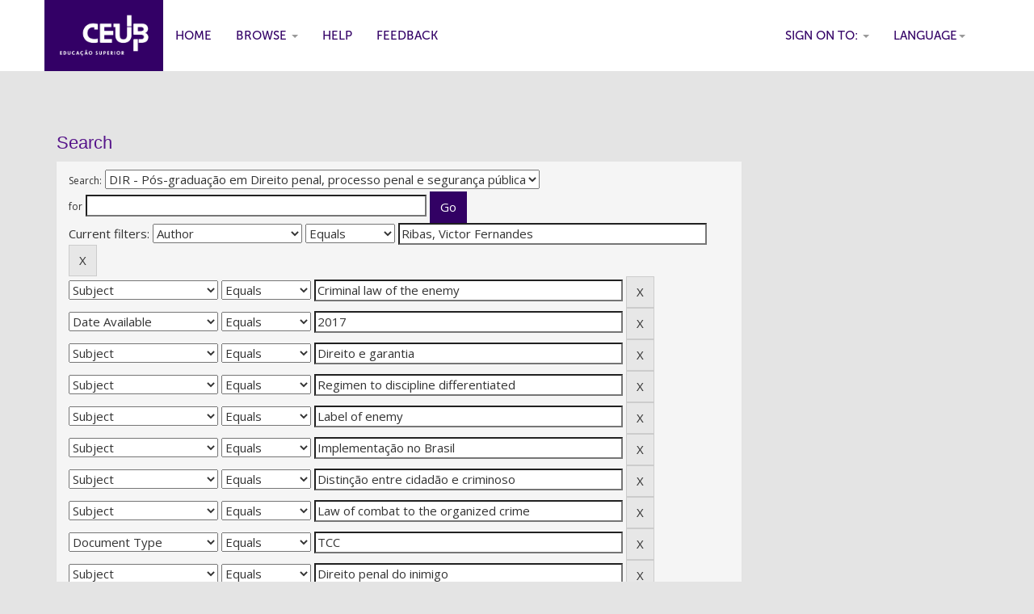

--- FILE ---
content_type: text/html;charset=UTF-8
request_url: https://repositorio.uniceub.br/jspui/handle/235/9727/simple-search?query=&sort_by=score&order=desc&rpp=10&filter_field_1=author&filter_type_1=equals&filter_value_1=Ribas%2C+Victor+Fernandes&filter_field_2=subject&filter_type_2=equals&filter_value_2=Criminal+law+of+the+enemy&filter_field_3=available&filter_type_3=equals&filter_value_3=2017&filter_field_4=subject&filter_type_4=equals&filter_value_4=Direito+e+garantia&filter_field_5=subject&filter_type_5=equals&filter_value_5=Regimen+to+discipline+differentiated&filter_field_6=subject&filter_type_6=equals&filter_value_6=Label+of+enemy&filter_field_7=subject&filter_type_7=equals&filter_value_7=Implementa%C3%A7%C3%A3o+no+Brasil&filter_field_8=subject&filter_type_8=equals&filter_value_8=Distin%C3%A7%C3%A3o+entre+cidad%C3%A3o+e+criminoso&filter_field_9=subject&filter_type_9=equals&filter_value_9=Law+of+combat+to+the+organized+crime&filter_field_10=type&filter_type_10=equals&filter_value_10=TCC&filter_field_11=subject&filter_type_11=equals&filter_value_11=Direito+penal+do+inimigo&filter_field_12=dateIssued&filter_type_12=equals&filter_value_12=2007&filter_field_13=subject&filter_type_13=equals&filter_value_13=Lei+de+combate+ao+crime+organizado&filter_field_14=subject&filter_type_14=equals&filter_value_14=Rights+and+guarantees&filter_field_15=subject&filter_type_15=equals&filter_value_15=Implementation+in+Brazil&filter_field_16=subject&filter_type_16=equals&filter_value_16=Distinction+between+citizens+and+criminals&filter_field_17=subject&filter_type_17=equals&filter_value_17=Reduction+of+the+control+of+the+state+power&filter_field_18=subject&filter_type_18=equals&filter_value_18=R%C3%B3tulo+de+inimigo&filter_field_19=subject&filter_type_19=equals&filter_value_19=Regime+disciplinar+diferenciado&etal=0&filtername=subject&filterquery=Redu%C3%A7%C3%A3o+do+controle+do+poder+estatal&filtertype=equals
body_size: 62342
content:


















<!DOCTYPE html>
<html>
    <head>
        <title>Centro Universit&aacute;rio de Bras&iacute;lia - UniCEUB: Search</title>
        <meta http-equiv="Content-Type" content="text/html; charset=UTF-8" />
        <meta name="Generator" content="DSpace 5.7-SNAPSHOT" />
        <meta name="viewport" content="width=device-width, initial-scale=1.0">
        <link rel="shortcut icon" href="/jspui/favicon.ico" type="image/x-icon"/>
	    <link rel="stylesheet" href="/jspui/static/css/jquery-ui-1.10.3.custom/redmond/jquery-ui-1.10.3.custom.css" type="text/css" />
	    <link rel="stylesheet" href="/jspui/static/css/bootstrap/bootstrap.min.css" type="text/css" />
	    <link rel="stylesheet" href="/jspui/static/css/bootstrap/bootstrap-theme.min.css" type="text/css" />
	    <link rel="stylesheet" href="/jspui/static/css/bootstrap/dspace-theme.css" type="text/css" />

        <link rel="search" type="application/opensearchdescription+xml" href="/jspui/open-search/description.xml" title="DSpace"/>

        
	<script type='text/javascript' src="/jspui/static/js/jquery/jquery-1.10.2.min.js"></script>
	<script type='text/javascript' src='/jspui/static/js/jquery/jquery-ui-1.10.3.custom.min.js'></script>
	<script type='text/javascript' src='/jspui/static/js/bootstrap/bootstrap.min.js'></script>
	<script type='text/javascript' src='/jspui/static/js/holder.js'></script>
	<script type="text/javascript" src="/jspui/utils.js"></script>
    <script type="text/javascript" src="/jspui/static/js/choice-support.js"> </script>

    
    
        <script type="text/javascript">
            var _gaq = _gaq || [];
            _gaq.push(['_setAccount', 'GTM-N87SXJ']);
            _gaq.push(['_trackPageview']);

            (function() {
                var ga = document.createElement('script'); ga.type = 'text/javascript'; ga.async = true;
                ga.src = ('https:' == document.location.protocol ? 'https://ssl' : 'http://www') + '.google-analytics.com/ga.js';
                var s = document.getElementsByTagName('script')[0]; s.parentNode.insertBefore(ga, s);
            })();
        </script>
    
		<script type="text/javascript">
	var jQ = jQuery.noConflict();
	jQ(document).ready(function() {
		jQ( "#spellCheckQuery").click(function(){
			jQ("#query").val(jQ(this).attr('data-spell'));
			jQ("#main-query-submit").click();
		});
		jQ( "#filterquery" )
			.autocomplete({
				source: function( request, response ) {
					jQ.ajax({
						url: "/jspui/json/discovery/autocomplete?query=&filter_field_1=author&filter_type_1=equals&filter_value_1=Ribas%2C+Victor+Fernandes&filter_field_2=subject&filter_type_2=equals&filter_value_2=Criminal+law+of+the+enemy&filter_field_3=available&filter_type_3=equals&filter_value_3=2017&filter_field_4=subject&filter_type_4=equals&filter_value_4=Direito+e+garantia&filter_field_5=subject&filter_type_5=equals&filter_value_5=Regimen+to+discipline+differentiated&filter_field_6=subject&filter_type_6=equals&filter_value_6=Label+of+enemy&filter_field_7=subject&filter_type_7=equals&filter_value_7=Implementa%C3%A7%C3%A3o+no+Brasil&filter_field_8=subject&filter_type_8=equals&filter_value_8=Distin%C3%A7%C3%A3o+entre+cidad%C3%A3o+e+criminoso&filter_field_9=subject&filter_type_9=equals&filter_value_9=Law+of+combat+to+the+organized+crime&filter_field_10=type&filter_type_10=equals&filter_value_10=TCC&filter_field_11=subject&filter_type_11=equals&filter_value_11=Direito+penal+do+inimigo&filter_field_12=dateIssued&filter_type_12=equals&filter_value_12=2007&filter_field_13=subject&filter_type_13=equals&filter_value_13=Lei+de+combate+ao+crime+organizado&filter_field_14=subject&filter_type_14=equals&filter_value_14=Rights+and+guarantees&filter_field_15=subject&filter_type_15=equals&filter_value_15=Implementation+in+Brazil&filter_field_16=subject&filter_type_16=equals&filter_value_16=Distinction+between+citizens+and+criminals&filter_field_17=subject&filter_type_17=equals&filter_value_17=Reduction+of+the+control+of+the+state+power&filter_field_18=subject&filter_type_18=equals&filter_value_18=R%C3%B3tulo+de+inimigo&filter_field_19=subject&filter_type_19=equals&filter_value_19=Regime+disciplinar+diferenciado&filter_field_20=subject&filter_type_20=equals&filter_value_20=Redu%C3%A7%C3%A3o+do+controle+do+poder+estatal",
						dataType: "json",
						cache: false,
						data: {
							auto_idx: jQ("#filtername").val(),
							auto_query: request.term,
							auto_sort: 'count',
							auto_type: jQ("#filtertype").val(),
							location: '235/9727'	
						},
						success: function( data ) {
							response( jQ.map( data.autocomplete, function( item ) {
								var tmp_val = item.authorityKey;
								if (tmp_val == null || tmp_val == '')
								{
									tmp_val = item.displayedValue;
								}
								return {
									label: item.displayedValue + " (" + item.count + ")",
									value: tmp_val
								};
							}))			
						}
					})
				}
			});
	});
	function validateFilters() {
		return document.getElementById("filterquery").value.length > 0;
	}
</script>
		
    
<!-- Google Tag Manager -->
<script>(function(w,d,s,l,i){w[l]=w[l]||[];w[l].push({'gtm.start':
new Date().getTime(),event:'gtm.js'});var f=d.getElementsByTagName(s)[0],
j=d.createElement(s),dl=l!='dataLayer'?'&l='+l:'';j.async=true;j.src=
'https://www.googletagmanager.com/gtm.js?id='+i+dl;f.parentNode.insertBefore(j,f);
})(window,document,'script','dataLayer','GTM-N87SXJ');</script>
<!-- End Google Tag Manager -->

<!-- HTML5 shim and Respond.js IE8 support of HTML5 elements and media queries -->
<!--[if lt IE 9]>
  <script src="/jspui/static/js/html5shiv.js"></script>
  <script src="/jspui/static/js/respond.min.js"></script>
<![endif]-->
    </head>

    
    
    <body class="undernavigation">
<!-- Google Tag Manager (noscript) -->
<noscript><iframe src="https://www.googletagmanager.com/ns.html?id=GTM-N87SXJ"
height="0" width="0" style="display:none;visibility:hidden"></iframe></noscript>
<!-- End Google Tag Manager (noscript) -->

<a class="sr-only" href="#content">Skip navigation</a>
<header class="navbar navbar-inverse navbar-fixed-top">    
    
            <div class="container">
                

























       <div class="navbar-header">
         <button type="button" class="navbar-toggle" data-toggle="collapse" data-target=".navbar-collapse">
           <span class="icon-bar"></span>
           <span class="icon-bar"></span>
           <span class="icon-bar"></span>
         </button>
         <a class="navbar-brand" href="/jspui/"><img height="25" src="/jspui/image/dspace-logo-only.png" alt="DSpace logo" /></a>
       </div>
       <nav class="collapse navbar-collapse bs-navbar-collapse" role="navigation">
         <ul class="nav navbar-nav">
           <li class=""><a href="/jspui/"><span class="glyphicon glyphicon-home"></span> Home</a></li>
                
           <li class="dropdown">
             <a href="#" class="dropdown-toggle" data-toggle="dropdown">Browse <b class="caret"></b></a>
             <ul class="dropdown-menu">
               <li><a href="/jspui/community-list">Communities<br/>&amp;&nbsp;Collections</a></li>
				<li class="divider"></li>
        <li class="dropdown-header">Browse Items by:</li>
				
				
				
				      			<li><a href="/jspui/browse?type=dateissued">Issue Date</a></li>
					
				      			<li><a href="/jspui/browse?type=author">Author</a></li>
					
				      			<li><a href="/jspui/browse?type=title">Title</a></li>
					
				      			<li><a href="/jspui/browse?type=subject">Subject</a></li>
					
				      			<li><a href="/jspui/browse?type=type">Document Type</a></li>
					
				    
				

            </ul>
          </li>
          <li class=""><script type="text/javascript">
<!-- Javascript starts here
document.write('<a href="#" onClick="var popupwin = window.open(\'/jspui/help/index.html\',\'dspacepopup\',\'height=600,width=550,resizable,scrollbars\');popupwin.focus();return false;">Help<\/a>');
// -->
</script><noscript><a href="/jspui/help/index.html" target="dspacepopup">Help</a></noscript></li>
          <li><a target="_blank" href="/jspui/feedback">Feedback</a></li>		
<!--          <li class="dropdown">
             <a href="#" class="dropdown-toggle" data-toggle="dropdown">Documents <b class="caret"></b></a>
             <ul class="dropdown-menu">
             	<li><a target="_blank" href="/jspui/doc1.docx">Documento1</a></li>	
             	<li><a target="_blank" href="/jspui/doc2.docx">Documento2</a></li>
             </ul>
          </li> -->
       </ul>

 
    <div class="nav navbar-nav navbar-right">
	 <ul class="nav navbar-nav navbar-right">
      <li class="dropdown">
       <a href="#" class="dropdown-toggle" data-toggle="dropdown">Language<b class="caret"></b></a>
        <ul class="dropdown-menu">
 
      <li>
        <a onclick="javascript:document.repost.locale.value='pt_BR';
                  document.repost.submit();" href="/jspui?locale=pt_BR">
         português
       </a>
      </li>
 
      <li>
        <a onclick="javascript:document.repost.locale.value='es';
                  document.repost.submit();" href="/jspui?locale=es">
         español
       </a>
      </li>
 
      <li>
        <a onclick="javascript:document.repost.locale.value='en';
                  document.repost.submit();" href="/jspui?locale=en">
         English
       </a>
      </li>
 
     </ul>
    </li>
    </ul>
  </div>
 
 
       <div class="nav navbar-nav navbar-right">
		<ul class="nav navbar-nav navbar-right">
         <li class="dropdown">
         
             <a href="#" class="dropdown-toggle" data-toggle="dropdown"><span class="glyphicon glyphicon-user"></span> Sign on to: <b class="caret"></b></a>
	             
             <ul class="dropdown-menu">
               <li><a href="/jspui/mydspace">My DSpace</a></li>
               <li><a href="/jspui/subscribe">Receive email<br/>updates</a></li>
               <li><a href="/jspui/profile">Edit Profile</a></li>

		
             </ul>
           </li>
          </ul>
          
	
	<form method="get" action="/jspui/simple-search" class="navbar-form navbar-right">
	    <div class="form-group">
          <input type="text" class="form-control" placeholder="Search&nbsp;DSpace" name="query" id="tequery" size="25"/>
        </div>
        <button type="submit" class="btn btn-primary"><span class="glyphicon glyphicon-search"></span></button>

	</form></div>
    </nav>

            </div>

</header>

<main id="content" role="main">

<br/>
                

<div class="container">
                



  



</div>                



        
<div class="container">

	<div class="row">
		<div class="col-md-9">
		








































    

<h2>Search</h2>

<div class="discovery-search-form panel panel-default">
    
	<div class="discovery-query panel-heading">
    <form action="simple-search" method="get">
         <label for="tlocation">
         	Search:
         </label>
         <select name="location" id="tlocation">

									<option value="/">All of DSpace</option>

                                <option value="123456789/5" >
                                	DIR - Direito</option>

                                <option value="123456789/9" >
                                	DIR - Monografias</option>

                                <option value="235/9727" selected="selected">
                                	DIR - Pós-graduação em Direito penal, processo penal e segurança pública</option>
                                </select><br/>
                                <label for="query">for</label>
                                <input type="text" size="50" id="query" name="query" value=""/>
                                <input type="submit" id="main-query-submit" class="btn btn-primary" value="Go" />
                  
                                <input type="hidden" value="10" name="rpp" />
                                <input type="hidden" value="score" name="sort_by" />
                                <input type="hidden" value="desc" name="order" />
                                
		<div class="discovery-search-appliedFilters">


		<span>Current filters:</span>
		
			    <select id="filter_field_1" name="filter_field_1">
				<option value="type">Document Type</option><option value="title">Title</option><option value="author" selected="selected">Author</option><option value="advisor">Advisor</option><option value="referees">Referees</option><option value="contributor">Contributors</option><option value="contributorid">Contributors Identifiers</option><option value="abstract">Abstract</option><option value="subject">Subject</option><option value="cnpq">CNPq</option><option value="dateIssued">Date Issued</option><option value="available">Date Available</option><option value="access">Access</option><option value="publisher">Institution</option><option value="initials">Initials</option><option value="program">Program</option><option value="department">Department</option><option value="sponsorship">Sponsors</option><option value="format">Format</option><option value="all">All</option>
				</select>
				<select id="filter_type_1" name="filter_type_1">
				<option value="equals" selected="selected">Equals</option><option value="contains">Contains</option><option value="authority">ID</option><option value="notequals">Not Equals</option><option value="notcontains">Not Contains</option><option value="notauthority">Not ID</option>
				</select>
				<input type="text" id="filter_value_1" name="filter_value_1" value="Ribas,&#x20;Victor&#x20;Fernandes" size="45"/>
				<input class="btn btn-default" type="submit" id="submit_filter_remove_1" name="submit_filter_remove_1" value="X" />
				<br/>
				
			    <select id="filter_field_2" name="filter_field_2">
				<option value="type">Document Type</option><option value="title">Title</option><option value="author">Author</option><option value="advisor">Advisor</option><option value="referees">Referees</option><option value="contributor">Contributors</option><option value="contributorid">Contributors Identifiers</option><option value="abstract">Abstract</option><option value="subject" selected="selected">Subject</option><option value="cnpq">CNPq</option><option value="dateIssued">Date Issued</option><option value="available">Date Available</option><option value="access">Access</option><option value="publisher">Institution</option><option value="initials">Initials</option><option value="program">Program</option><option value="department">Department</option><option value="sponsorship">Sponsors</option><option value="format">Format</option><option value="all">All</option>
				</select>
				<select id="filter_type_2" name="filter_type_2">
				<option value="equals" selected="selected">Equals</option><option value="contains">Contains</option><option value="authority">ID</option><option value="notequals">Not Equals</option><option value="notcontains">Not Contains</option><option value="notauthority">Not ID</option>
				</select>
				<input type="text" id="filter_value_2" name="filter_value_2" value="Criminal&#x20;law&#x20;of&#x20;the&#x20;enemy" size="45"/>
				<input class="btn btn-default" type="submit" id="submit_filter_remove_2" name="submit_filter_remove_2" value="X" />
				<br/>
				
			    <select id="filter_field_3" name="filter_field_3">
				<option value="type">Document Type</option><option value="title">Title</option><option value="author">Author</option><option value="advisor">Advisor</option><option value="referees">Referees</option><option value="contributor">Contributors</option><option value="contributorid">Contributors Identifiers</option><option value="abstract">Abstract</option><option value="subject">Subject</option><option value="cnpq">CNPq</option><option value="dateIssued">Date Issued</option><option value="available" selected="selected">Date Available</option><option value="access">Access</option><option value="publisher">Institution</option><option value="initials">Initials</option><option value="program">Program</option><option value="department">Department</option><option value="sponsorship">Sponsors</option><option value="format">Format</option><option value="all">All</option>
				</select>
				<select id="filter_type_3" name="filter_type_3">
				<option value="equals" selected="selected">Equals</option><option value="contains">Contains</option><option value="authority">ID</option><option value="notequals">Not Equals</option><option value="notcontains">Not Contains</option><option value="notauthority">Not ID</option>
				</select>
				<input type="text" id="filter_value_3" name="filter_value_3" value="2017" size="45"/>
				<input class="btn btn-default" type="submit" id="submit_filter_remove_3" name="submit_filter_remove_3" value="X" />
				<br/>
				
			    <select id="filter_field_4" name="filter_field_4">
				<option value="type">Document Type</option><option value="title">Title</option><option value="author">Author</option><option value="advisor">Advisor</option><option value="referees">Referees</option><option value="contributor">Contributors</option><option value="contributorid">Contributors Identifiers</option><option value="abstract">Abstract</option><option value="subject" selected="selected">Subject</option><option value="cnpq">CNPq</option><option value="dateIssued">Date Issued</option><option value="available">Date Available</option><option value="access">Access</option><option value="publisher">Institution</option><option value="initials">Initials</option><option value="program">Program</option><option value="department">Department</option><option value="sponsorship">Sponsors</option><option value="format">Format</option><option value="all">All</option>
				</select>
				<select id="filter_type_4" name="filter_type_4">
				<option value="equals" selected="selected">Equals</option><option value="contains">Contains</option><option value="authority">ID</option><option value="notequals">Not Equals</option><option value="notcontains">Not Contains</option><option value="notauthority">Not ID</option>
				</select>
				<input type="text" id="filter_value_4" name="filter_value_4" value="Direito&#x20;e&#x20;garantia" size="45"/>
				<input class="btn btn-default" type="submit" id="submit_filter_remove_4" name="submit_filter_remove_4" value="X" />
				<br/>
				
			    <select id="filter_field_5" name="filter_field_5">
				<option value="type">Document Type</option><option value="title">Title</option><option value="author">Author</option><option value="advisor">Advisor</option><option value="referees">Referees</option><option value="contributor">Contributors</option><option value="contributorid">Contributors Identifiers</option><option value="abstract">Abstract</option><option value="subject" selected="selected">Subject</option><option value="cnpq">CNPq</option><option value="dateIssued">Date Issued</option><option value="available">Date Available</option><option value="access">Access</option><option value="publisher">Institution</option><option value="initials">Initials</option><option value="program">Program</option><option value="department">Department</option><option value="sponsorship">Sponsors</option><option value="format">Format</option><option value="all">All</option>
				</select>
				<select id="filter_type_5" name="filter_type_5">
				<option value="equals" selected="selected">Equals</option><option value="contains">Contains</option><option value="authority">ID</option><option value="notequals">Not Equals</option><option value="notcontains">Not Contains</option><option value="notauthority">Not ID</option>
				</select>
				<input type="text" id="filter_value_5" name="filter_value_5" value="Regimen&#x20;to&#x20;discipline&#x20;differentiated" size="45"/>
				<input class="btn btn-default" type="submit" id="submit_filter_remove_5" name="submit_filter_remove_5" value="X" />
				<br/>
				
			    <select id="filter_field_6" name="filter_field_6">
				<option value="type">Document Type</option><option value="title">Title</option><option value="author">Author</option><option value="advisor">Advisor</option><option value="referees">Referees</option><option value="contributor">Contributors</option><option value="contributorid">Contributors Identifiers</option><option value="abstract">Abstract</option><option value="subject" selected="selected">Subject</option><option value="cnpq">CNPq</option><option value="dateIssued">Date Issued</option><option value="available">Date Available</option><option value="access">Access</option><option value="publisher">Institution</option><option value="initials">Initials</option><option value="program">Program</option><option value="department">Department</option><option value="sponsorship">Sponsors</option><option value="format">Format</option><option value="all">All</option>
				</select>
				<select id="filter_type_6" name="filter_type_6">
				<option value="equals" selected="selected">Equals</option><option value="contains">Contains</option><option value="authority">ID</option><option value="notequals">Not Equals</option><option value="notcontains">Not Contains</option><option value="notauthority">Not ID</option>
				</select>
				<input type="text" id="filter_value_6" name="filter_value_6" value="Label&#x20;of&#x20;enemy" size="45"/>
				<input class="btn btn-default" type="submit" id="submit_filter_remove_6" name="submit_filter_remove_6" value="X" />
				<br/>
				
			    <select id="filter_field_7" name="filter_field_7">
				<option value="type">Document Type</option><option value="title">Title</option><option value="author">Author</option><option value="advisor">Advisor</option><option value="referees">Referees</option><option value="contributor">Contributors</option><option value="contributorid">Contributors Identifiers</option><option value="abstract">Abstract</option><option value="subject" selected="selected">Subject</option><option value="cnpq">CNPq</option><option value="dateIssued">Date Issued</option><option value="available">Date Available</option><option value="access">Access</option><option value="publisher">Institution</option><option value="initials">Initials</option><option value="program">Program</option><option value="department">Department</option><option value="sponsorship">Sponsors</option><option value="format">Format</option><option value="all">All</option>
				</select>
				<select id="filter_type_7" name="filter_type_7">
				<option value="equals" selected="selected">Equals</option><option value="contains">Contains</option><option value="authority">ID</option><option value="notequals">Not Equals</option><option value="notcontains">Not Contains</option><option value="notauthority">Not ID</option>
				</select>
				<input type="text" id="filter_value_7" name="filter_value_7" value="Implementação&#x20;no&#x20;Brasil" size="45"/>
				<input class="btn btn-default" type="submit" id="submit_filter_remove_7" name="submit_filter_remove_7" value="X" />
				<br/>
				
			    <select id="filter_field_8" name="filter_field_8">
				<option value="type">Document Type</option><option value="title">Title</option><option value="author">Author</option><option value="advisor">Advisor</option><option value="referees">Referees</option><option value="contributor">Contributors</option><option value="contributorid">Contributors Identifiers</option><option value="abstract">Abstract</option><option value="subject" selected="selected">Subject</option><option value="cnpq">CNPq</option><option value="dateIssued">Date Issued</option><option value="available">Date Available</option><option value="access">Access</option><option value="publisher">Institution</option><option value="initials">Initials</option><option value="program">Program</option><option value="department">Department</option><option value="sponsorship">Sponsors</option><option value="format">Format</option><option value="all">All</option>
				</select>
				<select id="filter_type_8" name="filter_type_8">
				<option value="equals" selected="selected">Equals</option><option value="contains">Contains</option><option value="authority">ID</option><option value="notequals">Not Equals</option><option value="notcontains">Not Contains</option><option value="notauthority">Not ID</option>
				</select>
				<input type="text" id="filter_value_8" name="filter_value_8" value="Distinção&#x20;entre&#x20;cidadão&#x20;e&#x20;criminoso" size="45"/>
				<input class="btn btn-default" type="submit" id="submit_filter_remove_8" name="submit_filter_remove_8" value="X" />
				<br/>
				
			    <select id="filter_field_9" name="filter_field_9">
				<option value="type">Document Type</option><option value="title">Title</option><option value="author">Author</option><option value="advisor">Advisor</option><option value="referees">Referees</option><option value="contributor">Contributors</option><option value="contributorid">Contributors Identifiers</option><option value="abstract">Abstract</option><option value="subject" selected="selected">Subject</option><option value="cnpq">CNPq</option><option value="dateIssued">Date Issued</option><option value="available">Date Available</option><option value="access">Access</option><option value="publisher">Institution</option><option value="initials">Initials</option><option value="program">Program</option><option value="department">Department</option><option value="sponsorship">Sponsors</option><option value="format">Format</option><option value="all">All</option>
				</select>
				<select id="filter_type_9" name="filter_type_9">
				<option value="equals" selected="selected">Equals</option><option value="contains">Contains</option><option value="authority">ID</option><option value="notequals">Not Equals</option><option value="notcontains">Not Contains</option><option value="notauthority">Not ID</option>
				</select>
				<input type="text" id="filter_value_9" name="filter_value_9" value="Law&#x20;of&#x20;combat&#x20;to&#x20;the&#x20;organized&#x20;crime" size="45"/>
				<input class="btn btn-default" type="submit" id="submit_filter_remove_9" name="submit_filter_remove_9" value="X" />
				<br/>
				
			    <select id="filter_field_10" name="filter_field_10">
				<option value="type" selected="selected">Document Type</option><option value="title">Title</option><option value="author">Author</option><option value="advisor">Advisor</option><option value="referees">Referees</option><option value="contributor">Contributors</option><option value="contributorid">Contributors Identifiers</option><option value="abstract">Abstract</option><option value="subject">Subject</option><option value="cnpq">CNPq</option><option value="dateIssued">Date Issued</option><option value="available">Date Available</option><option value="access">Access</option><option value="publisher">Institution</option><option value="initials">Initials</option><option value="program">Program</option><option value="department">Department</option><option value="sponsorship">Sponsors</option><option value="format">Format</option><option value="all">All</option>
				</select>
				<select id="filter_type_10" name="filter_type_10">
				<option value="equals" selected="selected">Equals</option><option value="contains">Contains</option><option value="authority">ID</option><option value="notequals">Not Equals</option><option value="notcontains">Not Contains</option><option value="notauthority">Not ID</option>
				</select>
				<input type="text" id="filter_value_10" name="filter_value_10" value="TCC" size="45"/>
				<input class="btn btn-default" type="submit" id="submit_filter_remove_10" name="submit_filter_remove_10" value="X" />
				<br/>
				
			    <select id="filter_field_11" name="filter_field_11">
				<option value="type">Document Type</option><option value="title">Title</option><option value="author">Author</option><option value="advisor">Advisor</option><option value="referees">Referees</option><option value="contributor">Contributors</option><option value="contributorid">Contributors Identifiers</option><option value="abstract">Abstract</option><option value="subject" selected="selected">Subject</option><option value="cnpq">CNPq</option><option value="dateIssued">Date Issued</option><option value="available">Date Available</option><option value="access">Access</option><option value="publisher">Institution</option><option value="initials">Initials</option><option value="program">Program</option><option value="department">Department</option><option value="sponsorship">Sponsors</option><option value="format">Format</option><option value="all">All</option>
				</select>
				<select id="filter_type_11" name="filter_type_11">
				<option value="equals" selected="selected">Equals</option><option value="contains">Contains</option><option value="authority">ID</option><option value="notequals">Not Equals</option><option value="notcontains">Not Contains</option><option value="notauthority">Not ID</option>
				</select>
				<input type="text" id="filter_value_11" name="filter_value_11" value="Direito&#x20;penal&#x20;do&#x20;inimigo" size="45"/>
				<input class="btn btn-default" type="submit" id="submit_filter_remove_11" name="submit_filter_remove_11" value="X" />
				<br/>
				
			    <select id="filter_field_12" name="filter_field_12">
				<option value="type">Document Type</option><option value="title">Title</option><option value="author">Author</option><option value="advisor">Advisor</option><option value="referees">Referees</option><option value="contributor">Contributors</option><option value="contributorid">Contributors Identifiers</option><option value="abstract">Abstract</option><option value="subject">Subject</option><option value="cnpq">CNPq</option><option value="dateIssued" selected="selected">Date Issued</option><option value="available">Date Available</option><option value="access">Access</option><option value="publisher">Institution</option><option value="initials">Initials</option><option value="program">Program</option><option value="department">Department</option><option value="sponsorship">Sponsors</option><option value="format">Format</option><option value="all">All</option>
				</select>
				<select id="filter_type_12" name="filter_type_12">
				<option value="equals" selected="selected">Equals</option><option value="contains">Contains</option><option value="authority">ID</option><option value="notequals">Not Equals</option><option value="notcontains">Not Contains</option><option value="notauthority">Not ID</option>
				</select>
				<input type="text" id="filter_value_12" name="filter_value_12" value="2007" size="45"/>
				<input class="btn btn-default" type="submit" id="submit_filter_remove_12" name="submit_filter_remove_12" value="X" />
				<br/>
				
			    <select id="filter_field_13" name="filter_field_13">
				<option value="type">Document Type</option><option value="title">Title</option><option value="author">Author</option><option value="advisor">Advisor</option><option value="referees">Referees</option><option value="contributor">Contributors</option><option value="contributorid">Contributors Identifiers</option><option value="abstract">Abstract</option><option value="subject" selected="selected">Subject</option><option value="cnpq">CNPq</option><option value="dateIssued">Date Issued</option><option value="available">Date Available</option><option value="access">Access</option><option value="publisher">Institution</option><option value="initials">Initials</option><option value="program">Program</option><option value="department">Department</option><option value="sponsorship">Sponsors</option><option value="format">Format</option><option value="all">All</option>
				</select>
				<select id="filter_type_13" name="filter_type_13">
				<option value="equals" selected="selected">Equals</option><option value="contains">Contains</option><option value="authority">ID</option><option value="notequals">Not Equals</option><option value="notcontains">Not Contains</option><option value="notauthority">Not ID</option>
				</select>
				<input type="text" id="filter_value_13" name="filter_value_13" value="Lei&#x20;de&#x20;combate&#x20;ao&#x20;crime&#x20;organizado" size="45"/>
				<input class="btn btn-default" type="submit" id="submit_filter_remove_13" name="submit_filter_remove_13" value="X" />
				<br/>
				
			    <select id="filter_field_14" name="filter_field_14">
				<option value="type">Document Type</option><option value="title">Title</option><option value="author">Author</option><option value="advisor">Advisor</option><option value="referees">Referees</option><option value="contributor">Contributors</option><option value="contributorid">Contributors Identifiers</option><option value="abstract">Abstract</option><option value="subject" selected="selected">Subject</option><option value="cnpq">CNPq</option><option value="dateIssued">Date Issued</option><option value="available">Date Available</option><option value="access">Access</option><option value="publisher">Institution</option><option value="initials">Initials</option><option value="program">Program</option><option value="department">Department</option><option value="sponsorship">Sponsors</option><option value="format">Format</option><option value="all">All</option>
				</select>
				<select id="filter_type_14" name="filter_type_14">
				<option value="equals" selected="selected">Equals</option><option value="contains">Contains</option><option value="authority">ID</option><option value="notequals">Not Equals</option><option value="notcontains">Not Contains</option><option value="notauthority">Not ID</option>
				</select>
				<input type="text" id="filter_value_14" name="filter_value_14" value="Rights&#x20;and&#x20;guarantees" size="45"/>
				<input class="btn btn-default" type="submit" id="submit_filter_remove_14" name="submit_filter_remove_14" value="X" />
				<br/>
				
			    <select id="filter_field_15" name="filter_field_15">
				<option value="type">Document Type</option><option value="title">Title</option><option value="author">Author</option><option value="advisor">Advisor</option><option value="referees">Referees</option><option value="contributor">Contributors</option><option value="contributorid">Contributors Identifiers</option><option value="abstract">Abstract</option><option value="subject" selected="selected">Subject</option><option value="cnpq">CNPq</option><option value="dateIssued">Date Issued</option><option value="available">Date Available</option><option value="access">Access</option><option value="publisher">Institution</option><option value="initials">Initials</option><option value="program">Program</option><option value="department">Department</option><option value="sponsorship">Sponsors</option><option value="format">Format</option><option value="all">All</option>
				</select>
				<select id="filter_type_15" name="filter_type_15">
				<option value="equals" selected="selected">Equals</option><option value="contains">Contains</option><option value="authority">ID</option><option value="notequals">Not Equals</option><option value="notcontains">Not Contains</option><option value="notauthority">Not ID</option>
				</select>
				<input type="text" id="filter_value_15" name="filter_value_15" value="Implementation&#x20;in&#x20;Brazil" size="45"/>
				<input class="btn btn-default" type="submit" id="submit_filter_remove_15" name="submit_filter_remove_15" value="X" />
				<br/>
				
			    <select id="filter_field_16" name="filter_field_16">
				<option value="type">Document Type</option><option value="title">Title</option><option value="author">Author</option><option value="advisor">Advisor</option><option value="referees">Referees</option><option value="contributor">Contributors</option><option value="contributorid">Contributors Identifiers</option><option value="abstract">Abstract</option><option value="subject" selected="selected">Subject</option><option value="cnpq">CNPq</option><option value="dateIssued">Date Issued</option><option value="available">Date Available</option><option value="access">Access</option><option value="publisher">Institution</option><option value="initials">Initials</option><option value="program">Program</option><option value="department">Department</option><option value="sponsorship">Sponsors</option><option value="format">Format</option><option value="all">All</option>
				</select>
				<select id="filter_type_16" name="filter_type_16">
				<option value="equals" selected="selected">Equals</option><option value="contains">Contains</option><option value="authority">ID</option><option value="notequals">Not Equals</option><option value="notcontains">Not Contains</option><option value="notauthority">Not ID</option>
				</select>
				<input type="text" id="filter_value_16" name="filter_value_16" value="Distinction&#x20;between&#x20;citizens&#x20;and&#x20;criminals" size="45"/>
				<input class="btn btn-default" type="submit" id="submit_filter_remove_16" name="submit_filter_remove_16" value="X" />
				<br/>
				
			    <select id="filter_field_17" name="filter_field_17">
				<option value="type">Document Type</option><option value="title">Title</option><option value="author">Author</option><option value="advisor">Advisor</option><option value="referees">Referees</option><option value="contributor">Contributors</option><option value="contributorid">Contributors Identifiers</option><option value="abstract">Abstract</option><option value="subject" selected="selected">Subject</option><option value="cnpq">CNPq</option><option value="dateIssued">Date Issued</option><option value="available">Date Available</option><option value="access">Access</option><option value="publisher">Institution</option><option value="initials">Initials</option><option value="program">Program</option><option value="department">Department</option><option value="sponsorship">Sponsors</option><option value="format">Format</option><option value="all">All</option>
				</select>
				<select id="filter_type_17" name="filter_type_17">
				<option value="equals" selected="selected">Equals</option><option value="contains">Contains</option><option value="authority">ID</option><option value="notequals">Not Equals</option><option value="notcontains">Not Contains</option><option value="notauthority">Not ID</option>
				</select>
				<input type="text" id="filter_value_17" name="filter_value_17" value="Reduction&#x20;of&#x20;the&#x20;control&#x20;of&#x20;the&#x20;state&#x20;power" size="45"/>
				<input class="btn btn-default" type="submit" id="submit_filter_remove_17" name="submit_filter_remove_17" value="X" />
				<br/>
				
			    <select id="filter_field_18" name="filter_field_18">
				<option value="type">Document Type</option><option value="title">Title</option><option value="author">Author</option><option value="advisor">Advisor</option><option value="referees">Referees</option><option value="contributor">Contributors</option><option value="contributorid">Contributors Identifiers</option><option value="abstract">Abstract</option><option value="subject" selected="selected">Subject</option><option value="cnpq">CNPq</option><option value="dateIssued">Date Issued</option><option value="available">Date Available</option><option value="access">Access</option><option value="publisher">Institution</option><option value="initials">Initials</option><option value="program">Program</option><option value="department">Department</option><option value="sponsorship">Sponsors</option><option value="format">Format</option><option value="all">All</option>
				</select>
				<select id="filter_type_18" name="filter_type_18">
				<option value="equals" selected="selected">Equals</option><option value="contains">Contains</option><option value="authority">ID</option><option value="notequals">Not Equals</option><option value="notcontains">Not Contains</option><option value="notauthority">Not ID</option>
				</select>
				<input type="text" id="filter_value_18" name="filter_value_18" value="Rótulo&#x20;de&#x20;inimigo" size="45"/>
				<input class="btn btn-default" type="submit" id="submit_filter_remove_18" name="submit_filter_remove_18" value="X" />
				<br/>
				
			    <select id="filter_field_19" name="filter_field_19">
				<option value="type">Document Type</option><option value="title">Title</option><option value="author">Author</option><option value="advisor">Advisor</option><option value="referees">Referees</option><option value="contributor">Contributors</option><option value="contributorid">Contributors Identifiers</option><option value="abstract">Abstract</option><option value="subject" selected="selected">Subject</option><option value="cnpq">CNPq</option><option value="dateIssued">Date Issued</option><option value="available">Date Available</option><option value="access">Access</option><option value="publisher">Institution</option><option value="initials">Initials</option><option value="program">Program</option><option value="department">Department</option><option value="sponsorship">Sponsors</option><option value="format">Format</option><option value="all">All</option>
				</select>
				<select id="filter_type_19" name="filter_type_19">
				<option value="equals" selected="selected">Equals</option><option value="contains">Contains</option><option value="authority">ID</option><option value="notequals">Not Equals</option><option value="notcontains">Not Contains</option><option value="notauthority">Not ID</option>
				</select>
				<input type="text" id="filter_value_19" name="filter_value_19" value="Regime&#x20;disciplinar&#x20;diferenciado" size="45"/>
				<input class="btn btn-default" type="submit" id="submit_filter_remove_19" name="submit_filter_remove_19" value="X" />
				<br/>
				
			    <select id="filter_field_20" name="filter_field_20">
				<option value="type">Document Type</option><option value="title">Title</option><option value="author">Author</option><option value="advisor">Advisor</option><option value="referees">Referees</option><option value="contributor">Contributors</option><option value="contributorid">Contributors Identifiers</option><option value="abstract">Abstract</option><option value="subject" selected="selected">Subject</option><option value="cnpq">CNPq</option><option value="dateIssued">Date Issued</option><option value="available">Date Available</option><option value="access">Access</option><option value="publisher">Institution</option><option value="initials">Initials</option><option value="program">Program</option><option value="department">Department</option><option value="sponsorship">Sponsors</option><option value="format">Format</option><option value="all">All</option>
				</select>
				<select id="filter_type_20" name="filter_type_20">
				<option value="equals" selected="selected">Equals</option><option value="contains">Contains</option><option value="authority">ID</option><option value="notequals">Not Equals</option><option value="notcontains">Not Contains</option><option value="notauthority">Not ID</option>
				</select>
				<input type="text" id="filter_value_20" name="filter_value_20" value="Redução&#x20;do&#x20;controle&#x20;do&#x20;poder&#x20;estatal" size="45"/>
				<input class="btn btn-default" type="submit" id="submit_filter_remove_20" name="submit_filter_remove_20" value="X" />
				<br/>
				
		</div>

<a class="btn btn-default" href="/jspui/simple-search">Start a new search</a>	
		</form>
		</div>

		<div class="discovery-search-filters panel-body">
		<h5>Add filters:</h5>
		<p class="discovery-search-filters-hint">Use filters to refine the search results.</p>
		<form action="simple-search" method="get">
		<input type="hidden" value="235&#x2F;9727" name="location" />
		<input type="hidden" value="" name="query" />
		
				    <input type="hidden" id="filter_field_1" name="filter_field_1" value="author" />
					<input type="hidden" id="filter_type_1" name="filter_type_1" value="equals" />
					<input type="hidden" id="filter_value_1" name="filter_value_1" value="Ribas,&#x20;Victor&#x20;Fernandes" />
					
				    <input type="hidden" id="filter_field_2" name="filter_field_2" value="subject" />
					<input type="hidden" id="filter_type_2" name="filter_type_2" value="equals" />
					<input type="hidden" id="filter_value_2" name="filter_value_2" value="Criminal&#x20;law&#x20;of&#x20;the&#x20;enemy" />
					
				    <input type="hidden" id="filter_field_3" name="filter_field_3" value="available" />
					<input type="hidden" id="filter_type_3" name="filter_type_3" value="equals" />
					<input type="hidden" id="filter_value_3" name="filter_value_3" value="2017" />
					
				    <input type="hidden" id="filter_field_4" name="filter_field_4" value="subject" />
					<input type="hidden" id="filter_type_4" name="filter_type_4" value="equals" />
					<input type="hidden" id="filter_value_4" name="filter_value_4" value="Direito&#x20;e&#x20;garantia" />
					
				    <input type="hidden" id="filter_field_5" name="filter_field_5" value="subject" />
					<input type="hidden" id="filter_type_5" name="filter_type_5" value="equals" />
					<input type="hidden" id="filter_value_5" name="filter_value_5" value="Regimen&#x20;to&#x20;discipline&#x20;differentiated" />
					
				    <input type="hidden" id="filter_field_6" name="filter_field_6" value="subject" />
					<input type="hidden" id="filter_type_6" name="filter_type_6" value="equals" />
					<input type="hidden" id="filter_value_6" name="filter_value_6" value="Label&#x20;of&#x20;enemy" />
					
				    <input type="hidden" id="filter_field_7" name="filter_field_7" value="subject" />
					<input type="hidden" id="filter_type_7" name="filter_type_7" value="equals" />
					<input type="hidden" id="filter_value_7" name="filter_value_7" value="Implementação&#x20;no&#x20;Brasil" />
					
				    <input type="hidden" id="filter_field_8" name="filter_field_8" value="subject" />
					<input type="hidden" id="filter_type_8" name="filter_type_8" value="equals" />
					<input type="hidden" id="filter_value_8" name="filter_value_8" value="Distinção&#x20;entre&#x20;cidadão&#x20;e&#x20;criminoso" />
					
				    <input type="hidden" id="filter_field_9" name="filter_field_9" value="subject" />
					<input type="hidden" id="filter_type_9" name="filter_type_9" value="equals" />
					<input type="hidden" id="filter_value_9" name="filter_value_9" value="Law&#x20;of&#x20;combat&#x20;to&#x20;the&#x20;organized&#x20;crime" />
					
				    <input type="hidden" id="filter_field_10" name="filter_field_10" value="type" />
					<input type="hidden" id="filter_type_10" name="filter_type_10" value="equals" />
					<input type="hidden" id="filter_value_10" name="filter_value_10" value="TCC" />
					
				    <input type="hidden" id="filter_field_11" name="filter_field_11" value="subject" />
					<input type="hidden" id="filter_type_11" name="filter_type_11" value="equals" />
					<input type="hidden" id="filter_value_11" name="filter_value_11" value="Direito&#x20;penal&#x20;do&#x20;inimigo" />
					
				    <input type="hidden" id="filter_field_12" name="filter_field_12" value="dateIssued" />
					<input type="hidden" id="filter_type_12" name="filter_type_12" value="equals" />
					<input type="hidden" id="filter_value_12" name="filter_value_12" value="2007" />
					
				    <input type="hidden" id="filter_field_13" name="filter_field_13" value="subject" />
					<input type="hidden" id="filter_type_13" name="filter_type_13" value="equals" />
					<input type="hidden" id="filter_value_13" name="filter_value_13" value="Lei&#x20;de&#x20;combate&#x20;ao&#x20;crime&#x20;organizado" />
					
				    <input type="hidden" id="filter_field_14" name="filter_field_14" value="subject" />
					<input type="hidden" id="filter_type_14" name="filter_type_14" value="equals" />
					<input type="hidden" id="filter_value_14" name="filter_value_14" value="Rights&#x20;and&#x20;guarantees" />
					
				    <input type="hidden" id="filter_field_15" name="filter_field_15" value="subject" />
					<input type="hidden" id="filter_type_15" name="filter_type_15" value="equals" />
					<input type="hidden" id="filter_value_15" name="filter_value_15" value="Implementation&#x20;in&#x20;Brazil" />
					
				    <input type="hidden" id="filter_field_16" name="filter_field_16" value="subject" />
					<input type="hidden" id="filter_type_16" name="filter_type_16" value="equals" />
					<input type="hidden" id="filter_value_16" name="filter_value_16" value="Distinction&#x20;between&#x20;citizens&#x20;and&#x20;criminals" />
					
				    <input type="hidden" id="filter_field_17" name="filter_field_17" value="subject" />
					<input type="hidden" id="filter_type_17" name="filter_type_17" value="equals" />
					<input type="hidden" id="filter_value_17" name="filter_value_17" value="Reduction&#x20;of&#x20;the&#x20;control&#x20;of&#x20;the&#x20;state&#x20;power" />
					
				    <input type="hidden" id="filter_field_18" name="filter_field_18" value="subject" />
					<input type="hidden" id="filter_type_18" name="filter_type_18" value="equals" />
					<input type="hidden" id="filter_value_18" name="filter_value_18" value="Rótulo&#x20;de&#x20;inimigo" />
					
				    <input type="hidden" id="filter_field_19" name="filter_field_19" value="subject" />
					<input type="hidden" id="filter_type_19" name="filter_type_19" value="equals" />
					<input type="hidden" id="filter_value_19" name="filter_value_19" value="Regime&#x20;disciplinar&#x20;diferenciado" />
					
				    <input type="hidden" id="filter_field_20" name="filter_field_20" value="subject" />
					<input type="hidden" id="filter_type_20" name="filter_type_20" value="equals" />
					<input type="hidden" id="filter_value_20" name="filter_value_20" value="Redução&#x20;do&#x20;controle&#x20;do&#x20;poder&#x20;estatal" />
					
		<select id="filtername" name="filtername">
		<option value="type">Document Type</option><option value="title">Title</option><option value="author">Author</option><option value="advisor">Advisor</option><option value="referees">Referees</option><option value="contributor">Contributors</option><option value="contributorid">Contributors Identifiers</option><option value="abstract">Abstract</option><option value="subject">Subject</option><option value="cnpq">CNPq</option><option value="dateIssued">Date Issued</option><option value="available">Date Available</option><option value="access">Access</option><option value="publisher">Institution</option><option value="initials">Initials</option><option value="program">Program</option><option value="department">Department</option><option value="sponsorship">Sponsors</option><option value="format">Format</option><option value="all">All</option>
		</select>
		<select id="filtertype" name="filtertype">
		<option value="equals">Equals</option><option value="contains">Contains</option><option value="authority">ID</option><option value="notequals">Not Equals</option><option value="notcontains">Not Contains</option><option value="notauthority">Not ID</option>
		</select>
		<input type="text" id="filterquery" name="filterquery" size="45" required="required" />
		<input type="hidden" value="10" name="rpp" />
		<input type="hidden" value="score" name="sort_by" />
		<input type="hidden" value="desc" name="order" />
		<input class="btn btn-default" type="submit" value="Add" onclick="return validateFilters()" />
		</form>
		</div>        

        
   <div class="discovery-pagination-controls panel-footer">
   <form action="simple-search" method="get">
   <input type="hidden" value="235&#x2F;9727" name="location" />
   <input type="hidden" value="" name="query" />
	
				    <input type="hidden" id="filter_field_1" name="filter_field_1" value="author" />
					<input type="hidden" id="filter_type_1" name="filter_type_1" value="equals" />
					<input type="hidden" id="filter_value_1" name="filter_value_1" value="Ribas,&#x20;Victor&#x20;Fernandes" />
					
				    <input type="hidden" id="filter_field_2" name="filter_field_2" value="subject" />
					<input type="hidden" id="filter_type_2" name="filter_type_2" value="equals" />
					<input type="hidden" id="filter_value_2" name="filter_value_2" value="Criminal&#x20;law&#x20;of&#x20;the&#x20;enemy" />
					
				    <input type="hidden" id="filter_field_3" name="filter_field_3" value="available" />
					<input type="hidden" id="filter_type_3" name="filter_type_3" value="equals" />
					<input type="hidden" id="filter_value_3" name="filter_value_3" value="2017" />
					
				    <input type="hidden" id="filter_field_4" name="filter_field_4" value="subject" />
					<input type="hidden" id="filter_type_4" name="filter_type_4" value="equals" />
					<input type="hidden" id="filter_value_4" name="filter_value_4" value="Direito&#x20;e&#x20;garantia" />
					
				    <input type="hidden" id="filter_field_5" name="filter_field_5" value="subject" />
					<input type="hidden" id="filter_type_5" name="filter_type_5" value="equals" />
					<input type="hidden" id="filter_value_5" name="filter_value_5" value="Regimen&#x20;to&#x20;discipline&#x20;differentiated" />
					
				    <input type="hidden" id="filter_field_6" name="filter_field_6" value="subject" />
					<input type="hidden" id="filter_type_6" name="filter_type_6" value="equals" />
					<input type="hidden" id="filter_value_6" name="filter_value_6" value="Label&#x20;of&#x20;enemy" />
					
				    <input type="hidden" id="filter_field_7" name="filter_field_7" value="subject" />
					<input type="hidden" id="filter_type_7" name="filter_type_7" value="equals" />
					<input type="hidden" id="filter_value_7" name="filter_value_7" value="Implementação&#x20;no&#x20;Brasil" />
					
				    <input type="hidden" id="filter_field_8" name="filter_field_8" value="subject" />
					<input type="hidden" id="filter_type_8" name="filter_type_8" value="equals" />
					<input type="hidden" id="filter_value_8" name="filter_value_8" value="Distinção&#x20;entre&#x20;cidadão&#x20;e&#x20;criminoso" />
					
				    <input type="hidden" id="filter_field_9" name="filter_field_9" value="subject" />
					<input type="hidden" id="filter_type_9" name="filter_type_9" value="equals" />
					<input type="hidden" id="filter_value_9" name="filter_value_9" value="Law&#x20;of&#x20;combat&#x20;to&#x20;the&#x20;organized&#x20;crime" />
					
				    <input type="hidden" id="filter_field_10" name="filter_field_10" value="type" />
					<input type="hidden" id="filter_type_10" name="filter_type_10" value="equals" />
					<input type="hidden" id="filter_value_10" name="filter_value_10" value="TCC" />
					
				    <input type="hidden" id="filter_field_11" name="filter_field_11" value="subject" />
					<input type="hidden" id="filter_type_11" name="filter_type_11" value="equals" />
					<input type="hidden" id="filter_value_11" name="filter_value_11" value="Direito&#x20;penal&#x20;do&#x20;inimigo" />
					
				    <input type="hidden" id="filter_field_12" name="filter_field_12" value="dateIssued" />
					<input type="hidden" id="filter_type_12" name="filter_type_12" value="equals" />
					<input type="hidden" id="filter_value_12" name="filter_value_12" value="2007" />
					
				    <input type="hidden" id="filter_field_13" name="filter_field_13" value="subject" />
					<input type="hidden" id="filter_type_13" name="filter_type_13" value="equals" />
					<input type="hidden" id="filter_value_13" name="filter_value_13" value="Lei&#x20;de&#x20;combate&#x20;ao&#x20;crime&#x20;organizado" />
					
				    <input type="hidden" id="filter_field_14" name="filter_field_14" value="subject" />
					<input type="hidden" id="filter_type_14" name="filter_type_14" value="equals" />
					<input type="hidden" id="filter_value_14" name="filter_value_14" value="Rights&#x20;and&#x20;guarantees" />
					
				    <input type="hidden" id="filter_field_15" name="filter_field_15" value="subject" />
					<input type="hidden" id="filter_type_15" name="filter_type_15" value="equals" />
					<input type="hidden" id="filter_value_15" name="filter_value_15" value="Implementation&#x20;in&#x20;Brazil" />
					
				    <input type="hidden" id="filter_field_16" name="filter_field_16" value="subject" />
					<input type="hidden" id="filter_type_16" name="filter_type_16" value="equals" />
					<input type="hidden" id="filter_value_16" name="filter_value_16" value="Distinction&#x20;between&#x20;citizens&#x20;and&#x20;criminals" />
					
				    <input type="hidden" id="filter_field_17" name="filter_field_17" value="subject" />
					<input type="hidden" id="filter_type_17" name="filter_type_17" value="equals" />
					<input type="hidden" id="filter_value_17" name="filter_value_17" value="Reduction&#x20;of&#x20;the&#x20;control&#x20;of&#x20;the&#x20;state&#x20;power" />
					
				    <input type="hidden" id="filter_field_18" name="filter_field_18" value="subject" />
					<input type="hidden" id="filter_type_18" name="filter_type_18" value="equals" />
					<input type="hidden" id="filter_value_18" name="filter_value_18" value="Rótulo&#x20;de&#x20;inimigo" />
					
				    <input type="hidden" id="filter_field_19" name="filter_field_19" value="subject" />
					<input type="hidden" id="filter_type_19" name="filter_type_19" value="equals" />
					<input type="hidden" id="filter_value_19" name="filter_value_19" value="Regime&#x20;disciplinar&#x20;diferenciado" />
					
				    <input type="hidden" id="filter_field_20" name="filter_field_20" value="subject" />
					<input type="hidden" id="filter_type_20" name="filter_type_20" value="equals" />
					<input type="hidden" id="filter_value_20" name="filter_value_20" value="Redução&#x20;do&#x20;controle&#x20;do&#x20;poder&#x20;estatal" />
						
           <label for="rpp">Results/Page</label>
           <select name="rpp">

                   <option value="5" >5</option>

                   <option value="10" selected="selected">10</option>

                   <option value="15" >15</option>

                   <option value="20" >20</option>

                   <option value="25" >25</option>

                   <option value="30" >30</option>

                   <option value="35" >35</option>

                   <option value="40" >40</option>

                   <option value="45" >45</option>

                   <option value="50" >50</option>

                   <option value="55" >55</option>

                   <option value="60" >60</option>

                   <option value="65" >65</option>

                   <option value="70" >70</option>

                   <option value="75" >75</option>

                   <option value="80" >80</option>

                   <option value="85" >85</option>

                   <option value="90" >90</option>

                   <option value="95" >95</option>

                   <option value="100" >100</option>

           </select>
           &nbsp;|&nbsp;

               <label for="sort_by">Sort items by</label>
               <select name="sort_by">
                   <option value="score">Relevance</option>
 <option value="dc.author_sort" >Author</option> <option value="dc.date.issued_dt" >Issue Date</option> <option value="dc.advisor_sort" >Advisor</option> <option value="dc.publisher.program_sort" >Program</option> <option value="dc.type_sort" >Author</option> <option value="dc.title_sort" >Title</option>
               </select>

           <label for="order">In order</label>
           <select name="order">
               <option value="ASC" >Ascending</option>
               <option value="DESC" selected="selected">Descending</option>
           </select>
           <label for="etal">Authors/record</label>
           <select name="etal">

               <option value="0" selected="selected">All</option>
<option value="1" >1</option>
                       <option value="5" >5</option>

                       <option value="10" >10</option>

                       <option value="15" >15</option>

                       <option value="20" >20</option>

                       <option value="25" >25</option>

                       <option value="30" >30</option>

                       <option value="35" >35</option>

                       <option value="40" >40</option>

                       <option value="45" >45</option>

                       <option value="50" >50</option>

           </select>
           <input class="btn btn-default" type="submit" name="submit_search" value="Update" />


</form>
   </div>
</div>   

<hr/>
<div class="discovery-result-pagination row">

    
	<div class="alert alert-info">Results 1-1 of 1 (Search time: 0.001 seconds).</div>
    <ul class="pagination pull-right">
	<li class="disabled"><span>previous</span></li>
	
	<li class="active"><span>1</span></li>

	<li class="disabled"><span>next</span></li>
	</ul>
<!-- give a content to the div -->
</div>
<div class="discovery-result-results">





    <div class="panel panel-info">
    <div class="panel-heading">Item hits:</div>
    <table align="center" class="table" summary="This table browses all dspace content">
<colgroup><col width="20%" /><col width="60%" /><col width="20%" /></colgroup>
<tr>
<th id="t1" class="oddRowEvenCol">Issue Date</th><th id="t2" class="oddRowOddCol">Title</th><th id="t3" class="oddRowEvenCol">Preview</th></tr><tr><td headers="t1" class="evenRowEvenCol" nowrap="nowrap" align="right">2007</td><td headers="t2" class="evenRowOddCol" ><a href="/jspui/handle/235/10414">Direito&#x20;penal&#x20;do&#x20;inimigo:&#x20;noções&#x20;e&#x20;críticas&#x20;a&#x20;uma&#x20;teoria&#x20;jurídica&#x20;baseada&#x20;na&#x20;inimizade</a></td><td headers="t3" class="evenRowEvenCol" ></td></tr>
</table>

    </div>

</div>
















            

	</div>
	<div class="col-md-3">
                    


    </div>
    </div>       

</div>
</main>
            
             <footer class="navbar navbar-inverse navbar-bottom">
          

	     
             <div id="footer_feedback" class="pull-right">  
                          
                                <img width="120px"  src="/jspui/image/logo_footer.png">
								
                                </div>
			</div>
    </footer>
    </body>
</html>
